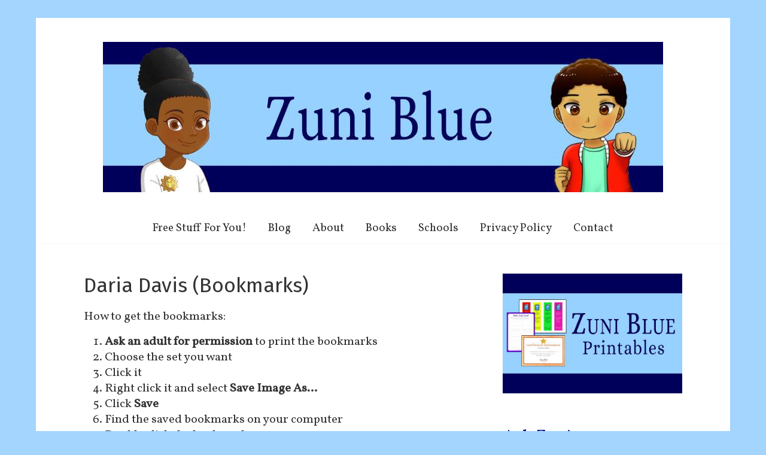

--- FILE ---
content_type: text/javascript; charset=UTF-8
request_url: https://arborescens.eomail5.com/form/792d755e-5fe4-11ef-bc68-210e68a7fa4a.js
body_size: 37850
content:
(function () {
        var Datepicker=function(){"use strict";function e(e){return e[e.length-1]}function t(e,...t){return t.forEach(t=>{e.includes(t)||e.push(t)}),e}function i(e,t){return e?e.split(t):[]}function n(e,t,i){return(void 0===t||e>=t)&&(void 0===i||e<=i)}function s(e,t,i){return e<t?t:e>i?i:e}function a(e,t,i={},n=0,s=""){s+=`<${Object.keys(i).reduce((e,t)=>{let s=i[t];return"function"==typeof s&&(s=s(n)),`${e} ${t}="${s}"`},e)}></${e}>`;const r=n+1;return r<t?a(e,t,i,r,s):s}function r(e){return e.replace(/>\s+/g,">").replace(/\s+</,"<")}function o(e){return new Date(e).setHours(0,0,0,0)}function d(){return(new Date).setHours(0,0,0,0)}function c(...e){switch(e.length){case 0:return d();case 1:return o(e[0])}const t=new Date(0);return t.setFullYear(...e),t.setHours(0,0,0,0)}function l(e,t){const i=new Date(e);return i.setDate(i.getDate()+t)}function h(e,t){const i=new Date(e),n=i.getMonth()+t;let s=n%12;s<0&&(s+=12);const a=i.setMonth(n);return i.getMonth()!==s?i.setDate(0):a}function u(e,t){const i=new Date(e),n=i.getMonth(),s=i.setFullYear(i.getFullYear()+t);return 1===n&&2===i.getMonth()?i.setDate(0):s}function f(e,t){return(e-t+7)%7}function p(e,t,i=0){const n=new Date(e).getDay();return l(e,f(t,i)-f(n,i))}function m(e,t){return Math.round((e-t)/6048e5)+1}function w(e){const t=p(e,4,1);return m(t,p(new Date(t).setMonth(0,4),4,1))}function g(e,t){const i=p(new Date(e).setMonth(0,1),t,t),n=p(e,t,t),s=m(n,i);return s<53?s:n===p(new Date(e).setDate(32),t,t)?1:s}function y(e){return g(e,0)}function D(e){return g(e,6)}function k(e,t){const i=new Date(e).getFullYear();return Math.floor(i/t)*t}function b(e,t,i){if(1!==t&&2!==t)return e;const n=new Date(e);return 1===t?i?n.setMonth(n.getMonth()+1,0):n.setDate(1):i?n.setFullYear(n.getFullYear()+1,0,0):n.setMonth(0,1),n.setHours(0,0,0,0)}const v=/dd?|DD?|mm?|MM?|yy?(?:yy)?/,x=/[\s!-/:-@[-`{-~年月日]+/;let M={};const N={y:(e,t)=>new Date(e).setFullYear(parseInt(t,10)),m(e,t,i){const n=new Date(e);let s=parseInt(t,10)-1;if(isNaN(s)){if(!t)return NaN;const e=t.toLowerCase(),n=t=>t.toLowerCase().startsWith(e);if(s=i.monthsShort.findIndex(n),s<0&&(s=i.months.findIndex(n)),s<0)return NaN}return n.setMonth(s),n.getMonth()!==O(s)?n.setDate(0):n.getTime()},d:(e,t)=>new Date(e).setDate(parseInt(t,10))},S={d:e=>e.getDate(),dd:e=>C(e.getDate(),2),D:(e,t)=>t.daysShort[e.getDay()],DD:(e,t)=>t.days[e.getDay()],m:e=>e.getMonth()+1,mm:e=>C(e.getMonth()+1,2),M:(e,t)=>t.monthsShort[e.getMonth()],MM:(e,t)=>t.months[e.getMonth()],y:e=>e.getFullYear(),yy:e=>C(e.getFullYear(),2).slice(-2),yyyy:e=>C(e.getFullYear(),4)};function O(e){return e>-1?e%12:O(e+12)}function C(e,t){return e.toString().padStart(t,"0")}function F(t){if("string"!=typeof t)throw new Error("Invalid date format.");if(t in M)return M[t];const i=t.split(v),n=t.match(new RegExp(v,"g"));if(0===i.length||!n)throw new Error("Invalid date format.");const s=n.map(e=>S[e]),a=Object.keys(N).reduce((e,t)=>(n.find(e=>"D"!==e[0]&&e[0].toLowerCase()===t)&&e.push(t),e),[]);return M[t]={parser(e,t){const i=e.split(x).reduce((e,t,i)=>{if(t.length>0&&n[i]){const s=n[i][0];"M"===s?e.m=t:"D"!==s&&(e[s]=t)}return e},{});return a.reduce((e,n)=>{const s=N[n](e,i[n],t);return isNaN(s)?e:s},d())},formatter:(t,n)=>s.reduce((e,s,a)=>e+`${i[a]}${s(t,n)}`,"")+e(i)}}function V(e,t,i){if(e instanceof Date||"number"==typeof e){const t=o(e);return isNaN(t)?void 0:t}if(e){if("today"===e)return d();if(t&&t.toValue){const n=t.toValue(e,t,i);return isNaN(n)?void 0:o(n)}return F(t).parser(e,i)}}function B(e,t,i){if(isNaN(e)||!e&&0!==e)return"";const n="number"==typeof e?new Date(e):e;return t.toDisplay?t.toDisplay(n,t,i):F(t).formatter(n,i)}const E=document.createRange();function L(e){return E.createContextualFragment(e)}function A(e){return e.parentElement||(e.parentNode instanceof ShadowRoot?e.parentNode.host:void 0)}function Y(e){return e.getRootNode().activeElement===e}function W(e){"none"!==e.style.display&&(e.style.display&&(e.dataset.styleDisplay=e.style.display),e.style.display="none")}function K(e){"none"===e.style.display&&(e.dataset.styleDisplay?(e.style.display=e.dataset.styleDisplay,delete e.dataset.styleDisplay):e.style.display="")}function _(e){e.firstChild&&(e.removeChild(e.firstChild),_(e))}const T=new WeakMap,{addEventListener:H,removeEventListener:j}=EventTarget.prototype;function R(e,t){let i=T.get(e);i||(i=[],T.set(e,i)),t.forEach(e=>{H.call(...e),i.push(e)})}if(!Event.prototype.composedPath){const e=(t,i=[])=>{let n;return i.push(t),t.parentNode?n=t.parentNode:t.host?n=t.host:t.defaultView&&(n=t.defaultView),n?e(n,i):i};Event.prototype.composedPath=function(){return e(this.target)}}function $(e,t,i){const[n,...s]=e;return t(n)?n:n!==i&&"HTML"!==n.tagName&&0!==s.length?$(s,t,i):void 0}function I(e,t){const i="function"==typeof t?t:e=>e instanceof Element&&e.matches(t);return $(e.composedPath(),i,e.currentTarget)}const P={en:{days:["Sunday","Monday","Tuesday","Wednesday","Thursday","Friday","Saturday"],daysShort:["Sun","Mon","Tue","Wed","Thu","Fri","Sat"],daysMin:["Su","Mo","Tu","We","Th","Fr","Sa"],months:["January","February","March","April","May","June","July","August","September","October","November","December"],monthsShort:["Jan","Feb","Mar","Apr","May","Jun","Jul","Aug","Sep","Oct","Nov","Dec"],today:"Today",clear:"Clear",titleFormat:"MM y"}},J={autohide:!1,beforeShowDay:null,beforeShowDecade:null,beforeShowMonth:null,beforeShowYear:null,clearButton:!1,dateDelimiter:",",datesDisabled:[],daysOfWeekDisabled:[],daysOfWeekHighlighted:[],defaultViewDate:void 0,disableTouchKeyboard:!1,enableOnReadonly:!0,format:"mm/dd/yyyy",language:"en",maxDate:null,maxNumberOfDates:1,maxView:3,minDate:null,nextArrow:"»",orientation:"auto",pickLevel:0,prevArrow:"«",showDaysOfWeek:!0,showOnClick:!0,showOnFocus:!0,startView:0,title:"",todayButton:!1,todayButtonMode:0,todayHighlight:!1,updateOnBlur:!0,weekNumbers:0,weekStart:0},{language:U,format:q,weekStart:z}=J;function X(e,i){return e.length<6&&i>=0&&i<7?t(e,i):e}function G(e,t){switch(4===e?6===t?3:!t+1:e){case 1:return w;case 2:return y;case 3:return D}}function Q(e,t,i){return t.weekStart=e,t.weekEnd=(e+6)%7,4===i&&(t.getWeekNumber=G(4,e)),e}function Z(e,t,i,n){const s=V(e,t,i);return void 0!==s?s:n}function ee(e,t,i=3){const n=parseInt(e,10);return n>=0&&n<=i?n:t}function te(e,t,i,n=void 0){t in e&&(i in e||(e[i]=n?n(e[t]):e[t]),delete e[t])}function ie(e,i){const n=Object.assign({},e),s={},a=i.constructor.locales,r=!!i.rangeSideIndex;let{datesDisabled:o,format:d,language:l,locale:h,maxDate:u,maxView:f,minDate:p,pickLevel:m,startView:w,weekNumbers:g,weekStart:y}=i.config||{};if(te(n,"calendarWeeks","weekNumbers",e=>e?1:0),te(n,"clearBtn","clearButton"),te(n,"todayBtn","todayButton"),te(n,"todayBtnMode","todayButtonMode"),n.language){let e;if(n.language!==l&&(a[n.language]?e=n.language:(e=n.language.split("-")[0],a[e]||(e=!1))),delete n.language,e){l=s.language=e;const t=h||a[U];h=Object.assign({format:q,weekStart:z},a[U]),l!==U&&Object.assign(h,a[l]),s.locale=h,d===t.format&&(d=s.format=h.format),y===t.weekStart&&(y=Q(h.weekStart,s,g))}}if(n.format){const e="function"==typeof n.format.toDisplay,t="function"==typeof n.format.toValue,i=v.test(n.format);(e&&t||i)&&(d=s.format=n.format),delete n.format}let D=m;"pickLevel"in n&&(D=ee(n.pickLevel,m,2),delete n.pickLevel),D!==m&&(D>m&&("minDate"in n||(n.minDate=p),"maxDate"in n||(n.maxDate=u)),o&&!n.datesDisabled&&(n.datesDisabled=[]),m=s.pickLevel=D);let k=p,x=u;if("minDate"in n){const e=c(0,0,1);k=null===n.minDate?e:Z(n.minDate,d,h,k),k!==e&&(k=b(k,m,!1)),delete n.minDate}if("maxDate"in n&&(x=null===n.maxDate?void 0:Z(n.maxDate,d,h,x),void 0!==x&&(x=b(x,m,!0)),delete n.maxDate),x<k?(p=s.minDate=x,u=s.maxDate=k):(p!==k&&(p=s.minDate=k),u!==x&&(u=s.maxDate=x)),n.datesDisabled){const e=n.datesDisabled;if("function"==typeof e)s.datesDisabled=null,s.checkDisabled=(t,i)=>e(new Date(t),i,r);else{const i=s.datesDisabled=e.reduce((e,i)=>{const n=V(i,d,h);return void 0!==n?t(e,b(n,m,r)):e},[]);s.checkDisabled=e=>i.includes(e)}delete n.datesDisabled}if("defaultViewDate"in n){const e=V(n.defaultViewDate,d,h);void 0!==e&&(s.defaultViewDate=e),delete n.defaultViewDate}if("weekStart"in n){const e=Number(n.weekStart)%7;isNaN(e)||(y=Q(e,s,g)),delete n.weekStart}if(n.daysOfWeekDisabled&&(s.daysOfWeekDisabled=n.daysOfWeekDisabled.reduce(X,[]),delete n.daysOfWeekDisabled),n.daysOfWeekHighlighted&&(s.daysOfWeekHighlighted=n.daysOfWeekHighlighted.reduce(X,[]),delete n.daysOfWeekHighlighted),"weekNumbers"in n){let e=n.weekNumbers;if(e){const t="function"==typeof e?(t,i)=>e(new Date(t),i):G(e=parseInt(e,10),y);t&&(g=s.weekNumbers=e,s.getWeekNumber=t)}else g=s.weekNumbers=0,s.getWeekNumber=null;delete n.weekNumbers}if("maxNumberOfDates"in n){const e=parseInt(n.maxNumberOfDates,10);e>=0&&(s.maxNumberOfDates=e,s.multidate=1!==e),delete n.maxNumberOfDates}n.dateDelimiter&&(s.dateDelimiter=String(n.dateDelimiter),delete n.dateDelimiter);let M=f;"maxView"in n&&(M=ee(n.maxView,f),delete n.maxView),M=m>M?m:M,M!==f&&(f=s.maxView=M);let N=w;if("startView"in n&&(N=ee(n.startView,N),delete n.startView),N<m?N=m:N>f&&(N=f),N!==w&&(s.startView=N),n.prevArrow){const e=L(n.prevArrow);e.childNodes.length>0&&(s.prevArrow=e.childNodes),delete n.prevArrow}if(n.nextArrow){const e=L(n.nextArrow);e.childNodes.length>0&&(s.nextArrow=e.childNodes),delete n.nextArrow}if("disableTouchKeyboard"in n&&(s.disableTouchKeyboard="ontouchstart"in document&&!!n.disableTouchKeyboard,delete n.disableTouchKeyboard),n.orientation){const e=n.orientation.toLowerCase().split(/\s+/g);s.orientation={x:e.find(e=>"left"===e||"right"===e)||"auto",y:e.find(e=>"top"===e||"bottom"===e)||"auto"},delete n.orientation}if("todayButtonMode"in n){switch(n.todayButtonMode){case 0:case 1:s.todayButtonMode=n.todayButtonMode}delete n.todayButtonMode}return Object.entries(n).forEach(([e,t])=>{void 0!==t&&e in J&&(s[e]=t)}),s}const ne={show:{key:"ArrowDown"},hide:null,toggle:{key:"Escape"},prevButton:{key:"ArrowLeft",ctrlOrMetaKey:!0},nextButton:{key:"ArrowRight",ctrlOrMetaKey:!0},viewSwitch:{key:"ArrowUp",ctrlOrMetaKey:!0},clearButton:{key:"Backspace",ctrlOrMetaKey:!0},todayButton:{key:".",ctrlOrMetaKey:!0},exitEditMode:{key:"ArrowDown",ctrlOrMetaKey:!0}},se=e=>e.map(e=>`<button type="button" class="%buttonClass% ${e}" tabindex="-1"></button>`).join(""),ae=r(`<div class="datepicker">\n  <div class="datepicker-picker">\n    <div class="datepicker-header">\n      <div class="datepicker-title"></div>\n      <div class="datepicker-controls">\n        ${se(["prev-button prev-btn","view-switch","next-button next-btn"])}\n      </div>\n    </div>\n    <div class="datepicker-main"></div>\n    <div class="datepicker-footer">\n      <div class="datepicker-controls">\n        ${se(["today-button today-btn","clear-button clear-btn"])}\n      </div>\n    </div>\n  </div>\n</div>`),re=r(`<div class="days">\n  <div class="days-of-week">${a("span",7,{class:"dow"})}</div>\n  <div class="datepicker-grid">${a("span",42)}</div>\n</div>`),oe=r(`<div class="week-numbers calendar-weeks">\n  <div class="days-of-week"><span class="dow"></span></div>\n  <div class="weeks">${a("span",6,{class:"week"})}</div>\n</div>`);class de{constructor(e,t){Object.assign(this,t,{picker:e,element:L('<div class="datepicker-view"></div>').firstChild,selected:[],isRangeEnd:!!e.datepicker.rangeSideIndex}),this.init(this.picker.datepicker.config)}init(e){"pickLevel"in e&&(this.isMinView=this.id===e.pickLevel),this.setOptions(e),this.updateFocus(),this.updateSelection()}prepareForRender(e,t,i){this.disabled=[];const n=this.picker;n.setViewSwitchLabel(e),n.setPrevButtonDisabled(t),n.setNextButtonDisabled(i)}setDisabled(e,i){i.add("disabled"),t(this.disabled,e)}performBeforeHook(e,t){let i=this.beforeShow(new Date(t));switch(typeof i){case"boolean":i={enabled:i};break;case"string":i={classes:i}}if(i){const n=e.classList;if(!1===i.enabled&&this.setDisabled(t,n),i.classes){const e=i.classes.split(/\s+/);n.add(...e),e.includes("disabled")&&this.setDisabled(t,n)}i.content&&function(e,t){_(e),t instanceof DocumentFragment?e.appendChild(t):"string"==typeof t?e.appendChild(L(t)):"function"==typeof t.forEach&&t.forEach(t=>{e.appendChild(t)})}(e,i.content)}}renderCell(e,t,i,n,{selected:s,range:a},r,o=[]){e.textContent=t,this.isMinView&&(e.dataset.date=n);const d=e.classList;if(e.className=`datepicker-cell ${this.cellClass}`,i<this.first?d.add("prev"):i>this.last&&d.add("next"),d.add(...o),(r||this.checkDisabled(n,this.id))&&this.setDisabled(n,d),a){const[e,t]=a;i>e&&i<t&&d.add("range"),i===e&&d.add("range-start"),i===t&&d.add("range-end")}s.includes(i)&&d.add("selected"),i===this.focused&&d.add("focused"),this.beforeShow&&this.performBeforeHook(e,n)}refreshCell(e,t,i,[n,s]){const a=e.classList;a.remove("range","range-start","range-end","selected","focused"),t>n&&t<s&&a.add("range"),t===n&&a.add("range-start"),t===s&&a.add("range-end"),i.includes(t)&&a.add("selected"),t===this.focused&&a.add("focused")}changeFocusedCell(e){this.grid.querySelectorAll(".focused").forEach(e=>{e.classList.remove("focused")}),this.grid.children[e].classList.add("focused")}}class ce extends de{constructor(e){super(e,{id:0,name:"days",cellClass:"day"})}init(e,t=!0){if(t){const e=L(re).firstChild;this.dow=e.firstChild,this.grid=e.lastChild,this.element.appendChild(e)}super.init(e)}setOptions(e){let t;if("minDate"in e&&(this.minDate=e.minDate),"maxDate"in e&&(this.maxDate=e.maxDate),e.checkDisabled&&(this.checkDisabled=e.checkDisabled),e.daysOfWeekDisabled&&(this.daysOfWeekDisabled=e.daysOfWeekDisabled,t=!0),e.daysOfWeekHighlighted&&(this.daysOfWeekHighlighted=e.daysOfWeekHighlighted),"todayHighlight"in e&&(this.todayHighlight=e.todayHighlight),"weekStart"in e&&(this.weekStart=e.weekStart,this.weekEnd=e.weekEnd,t=!0),e.locale){const i=this.locale=e.locale;this.dayNames=i.daysMin,this.switchLabelFormat=i.titleFormat,t=!0}if("beforeShowDay"in e&&(this.beforeShow="function"==typeof e.beforeShowDay?e.beforeShowDay:void 0),"weekNumbers"in e)if(e.weekNumbers&&!this.weekNumbers){const e=L(oe).firstChild;this.weekNumbers={element:e,dow:e.firstChild,weeks:e.lastChild},this.element.insertBefore(e,this.element.firstChild)}else this.weekNumbers&&!e.weekNumbers&&(this.element.removeChild(this.weekNumbers.element),this.weekNumbers=null);"getWeekNumber"in e&&(this.getWeekNumber=e.getWeekNumber),"showDaysOfWeek"in e&&(e.showDaysOfWeek?(K(this.dow),this.weekNumbers&&K(this.weekNumbers.dow)):(W(this.dow),this.weekNumbers&&W(this.weekNumbers.dow))),t&&Array.from(this.dow.children).forEach((e,t)=>{const i=(this.weekStart+t)%7;e.textContent=this.dayNames[i],e.className=this.daysOfWeekDisabled.includes(i)?"dow disabled":"dow"})}updateFocus(){const e=new Date(this.picker.viewDate),t=e.getFullYear(),i=e.getMonth(),n=c(t,i,1),s=p(n,this.weekStart,this.weekStart);this.first=n,this.last=c(t,i+1,0),this.start=s,this.focused=this.picker.viewDate}updateSelection(){const{dates:e,rangepicker:t}=this.picker.datepicker;this.selected=e,t&&(this.range=t.dates)}render(){if(this.today=this.todayHighlight?d():void 0,this.prepareForRender(B(this.focused,this.switchLabelFormat,this.locale),this.first<=this.minDate,this.last>=this.maxDate),this.weekNumbers){const e=this.weekStart,t=p(this.first,e,e);Array.from(this.weekNumbers.weeks.children).forEach((i,n)=>{const s=l(t,7*n);i.textContent=this.getWeekNumber(s,e),n>3&&i.classList[s>this.last?"add":"remove"]("next")})}Array.from(this.grid.children).forEach((e,t)=>{const i=l(this.start,t),n=new Date(i),s=n.getDay(),a=[];this.today===i&&a.push("today"),this.daysOfWeekHighlighted.includes(s)&&a.push("highlighted"),this.renderCell(e,n.getDate(),i,i,this,i<this.minDate||i>this.maxDate||this.daysOfWeekDisabled.includes(s),a)})}refresh(){const e=this.range||[];Array.from(this.grid.children).forEach(t=>{this.refreshCell(t,Number(t.dataset.date),this.selected,e)})}refreshFocus(){this.changeFocusedCell(Math.round((this.focused-this.start)/864e5))}}function le(e,t){if(!e||!e[0]||!e[1])return;const[[i,n],[s,a]]=e;return i>t||s<t?void 0:[i===t?n:-1,s===t?a:12]}class he extends de{constructor(e){super(e,{id:1,name:"months",cellClass:"month"})}init(e,t=!0){t&&(this.grid=this.element,this.element.classList.add("months","datepicker-grid"),this.grid.appendChild(L(a("span",12,{"data-month":e=>e}))),this.first=0,this.last=11),super.init(e)}setOptions(e){if(e.locale&&(this.monthNames=e.locale.monthsShort),"minDate"in e)if(void 0===e.minDate)this.minYear=this.minMonth=this.minDate=void 0;else{const t=new Date(e.minDate);this.minYear=t.getFullYear(),this.minMonth=t.getMonth(),this.minDate=t.setDate(1)}if("maxDate"in e)if(void 0===e.maxDate)this.maxYear=this.maxMonth=this.maxDate=void 0;else{const t=new Date(e.maxDate);this.maxYear=t.getFullYear(),this.maxMonth=t.getMonth(),this.maxDate=c(this.maxYear,this.maxMonth+1,0)}e.checkDisabled&&(this.checkDisabled=this.isMinView||null===e.datesDisabled?e.checkDisabled:()=>!1),"beforeShowMonth"in e&&(this.beforeShow="function"==typeof e.beforeShowMonth?e.beforeShowMonth:void 0)}updateFocus(){const e=new Date(this.picker.viewDate);this.year=e.getFullYear(),this.focused=e.getMonth()}updateSelection(){const{dates:e,rangepicker:i}=this.picker.datepicker;this.selected=e.reduce((e,i)=>{const n=new Date(i),s=n.getFullYear(),a=n.getMonth();return void 0===e[s]?e[s]=[a]:t(e[s],a),e},{}),i&&i.dates&&(this.range=i.dates.map(e=>{const t=new Date(e);return isNaN(t)?void 0:[t.getFullYear(),t.getMonth()]}))}render(){this.prepareForRender(this.year,this.year<=this.minYear,this.year>=this.maxYear);const e=this.selected[this.year]||[],t=this.year<this.minYear||this.year>this.maxYear,i=this.year===this.minYear,n=this.year===this.maxYear,s=le(this.range,this.year);Array.from(this.grid.children).forEach((a,r)=>{const o=b(new Date(this.year,r,1),1,this.isRangeEnd);this.renderCell(a,this.monthNames[r],r,o,{selected:e,range:s},t||i&&r<this.minMonth||n&&r>this.maxMonth)})}refresh(){const e=this.selected[this.year]||[],t=le(this.range,this.year)||[];Array.from(this.grid.children).forEach((i,n)=>{this.refreshCell(i,n,e,t)})}refreshFocus(){this.changeFocusedCell(this.focused)}}class ue extends de{constructor(e,t){super(e,t)}init(e,t=!0){var i;t&&(this.navStep=10*this.step,this.beforeShowOption=`beforeShow${i=this.cellClass,[...i].reduce((e,t,i)=>e+(i?t:t.toUpperCase()),"")}`,this.grid=this.element,this.element.classList.add(this.name,"datepicker-grid"),this.grid.appendChild(L(a("span",12)))),super.init(e)}setOptions(e){if("minDate"in e&&(void 0===e.minDate?this.minYear=this.minDate=void 0:(this.minYear=k(e.minDate,this.step),this.minDate=c(this.minYear,0,1))),"maxDate"in e&&(void 0===e.maxDate?this.maxYear=this.maxDate=void 0:(this.maxYear=k(e.maxDate,this.step),this.maxDate=c(this.maxYear,11,31))),e.checkDisabled&&(this.checkDisabled=this.isMinView||null===e.datesDisabled?e.checkDisabled:()=>!1),this.beforeShowOption in e){const t=e[this.beforeShowOption];this.beforeShow="function"==typeof t?t:void 0}}updateFocus(){const e=new Date(this.picker.viewDate),t=k(e,this.navStep),i=t+9*this.step;this.first=t,this.last=i,this.start=t-this.step,this.focused=k(e,this.step)}updateSelection(){const{dates:e,rangepicker:i}=this.picker.datepicker;this.selected=e.reduce((e,i)=>t(e,k(i,this.step)),[]),i&&i.dates&&(this.range=i.dates.map(e=>{if(void 0!==e)return k(e,this.step)}))}render(){this.prepareForRender(`${this.first}-${this.last}`,this.first<=this.minYear,this.last>=this.maxYear),Array.from(this.grid.children).forEach((e,t)=>{const i=this.start+t*this.step,n=b(new Date(i,0,1),2,this.isRangeEnd);e.dataset.year=i,this.renderCell(e,i,i,n,this,i<this.minYear||i>this.maxYear)})}refresh(){const e=this.range||[];Array.from(this.grid.children).forEach(t=>{this.refreshCell(t,Number(t.textContent),this.selected,e)})}refreshFocus(){this.changeFocusedCell(Math.round((this.focused-this.start)/this.step))}}function fe(e,t){const i={bubbles:!0,cancelable:!0,detail:{date:e.getDate(),viewDate:new Date(e.picker.viewDate),viewId:e.picker.currentView.id,datepicker:e}};e.element.dispatchEvent(new CustomEvent(t,i))}function pe(e,t){const{config:i,picker:n}=e,{currentView:a,viewDate:r}=n;let o;switch(a.id){case 0:o=h(r,t);break;case 1:o=u(r,t);break;default:o=u(r,t*a.navStep)}o=s(o,i.minDate,i.maxDate),n.changeFocus(o).render()}function me(e){const t=e.picker.currentView.id;t!==e.config.maxView&&e.picker.changeView(t+1).render()}function we(e){e.setDate({clear:!0})}function ge(e){const t=d();1===e.config.todayButtonMode?e.setDate(t,{forceRefresh:!0,viewDate:t}):e.setFocusedDate(t,!0)}function ye(e){const t=()=>{e.config.updateOnBlur?e.update({revert:!0}):e.refresh("input"),e.hide()},i=e.element;Y(i)?i.addEventListener("blur",t,{once:!0}):t()}function De(e){me(e)}function ke(e){pe(e,-1)}function be(e){pe(e,1)}function ve(e,t){const i=I(t,".datepicker-cell");if(!i||i.classList.contains("disabled"))return;const{id:n,isMinView:s}=e.picker.currentView,a=i.dataset;s?e.setDate(Number(a.date)):function(e,t){const i=e.picker,n=new Date(i.viewDate),s=i.currentView.id,a=1===s?h(n,t-n.getMonth()):u(n,t-n.getFullYear());i.changeFocus(a).changeView(s-1).render()}(e,Number(1===n?a.month:a.year))}function xe(e){e.preventDefault()}const Me=["left","top","right","bottom"].reduce((e,t)=>(e[t]=`datepicker-orient-${t}`,e),{}),Ne=e=>e?`${e}px`:e;function Se(e,t){if("title"in t&&(t.title?(e.controls.title.textContent=t.title,K(e.controls.title)):(e.controls.title.textContent="",W(e.controls.title))),t.prevArrow){const i=e.controls.prevButton;_(i),t.prevArrow.forEach(e=>{i.appendChild(e.cloneNode(!0))})}if(t.nextArrow){const i=e.controls.nextButton;_(i),t.nextArrow.forEach(e=>{i.appendChild(e.cloneNode(!0))})}if(t.locale&&(e.controls.todayButton.textContent=t.locale.today,e.controls.clearButton.textContent=t.locale.clear),"todayButton"in t&&(t.todayButton?K(e.controls.todayButton):W(e.controls.todayButton)),"minDate"in t||"maxDate"in t){const{minDate:t,maxDate:i}=e.datepicker.config;e.controls.todayButton.disabled=!n(d(),t,i)}"clearButton"in t&&(t.clearButton?K(e.controls.clearButton):W(e.controls.clearButton))}function Oe(t){const{dates:i,config:n,rangeSideIndex:a}=t;return s(i.length>0?e(i):b(n.defaultViewDate,n.pickLevel,a),n.minDate,n.maxDate)}function Ce(e,t){"_oldViewDate"in e||t===e.viewDate||(e._oldViewDate=e.viewDate),e.viewDate=t;const{id:i,year:n,first:s,last:a}=e.currentView,r=new Date(t).getFullYear();switch(i){case 0:return t<s||t>a;case 1:return r!==n;default:return r<s||r>a}}function Fe(e){return window.getComputedStyle(e).direction}function Ve(e){const t=A(e);if(t!==document.body&&t)return"visible"!==window.getComputedStyle(t).overflow?t:Ve(t)}class Be{constructor(e){const{config:t,inputField:i}=this.datepicker=e,n=ae.replace(/%buttonClass%/g,t.buttonClass),s=this.element=L(n).firstChild,[a,r,o]=s.firstChild.children,d=a.firstElementChild,[c,l,h]=a.lastElementChild.children,[u,f]=o.firstChild.children,p={title:d,prevButton:c,viewSwitch:l,nextButton:h,todayButton:u,clearButton:f};this.main=r,this.controls=p;const m=i?"dropdown":"inline";s.classList.add(`datepicker-${m}`),Se(this,t),this.viewDate=Oe(e),R(e,[[s,"mousedown",xe],[r,"click",ve.bind(null,e)],[p.viewSwitch,"click",De.bind(null,e)],[p.prevButton,"click",ke.bind(null,e)],[p.nextButton,"click",be.bind(null,e)],[p.todayButton,"click",ge.bind(null,e)],[p.clearButton,"click",we.bind(null,e)]]),this.views=[new ce(this),new he(this),new ue(this,{id:2,name:"years",cellClass:"year",step:1}),new ue(this,{id:3,name:"decades",cellClass:"decade",step:10})],this.currentView=this.views[t.startView],this.currentView.render(),this.main.appendChild(this.currentView.element),t.container?t.container.appendChild(this.element):i.after(this.element)}setOptions(e){Se(this,e),this.views.forEach(t=>{t.init(e,!1)}),this.currentView.render()}detach(){this.element.remove()}show(){if(this.active)return;const{datepicker:e,element:t}=this,i=e.inputField;if(i){const n=Fe(i);n!==Fe(A(t))?t.dir=n:t.dir&&t.removeAttribute("dir"),this.place(),t.classList.add("active"),e.config.disableTouchKeyboard&&i.blur()}else t.classList.add("active");this.active=!0,fe(e,"show")}hide(){this.active&&(this.datepicker.exitEditMode(),this.element.classList.remove("active"),this.active=!1,fe(this.datepicker,"hide"))}place(){const{classList:e,style:t}=this.element;t.display="block";const{width:i,height:n}=this.element.getBoundingClientRect(),s=this.element.offsetParent;t.display="";const{config:a,inputField:r}=this.datepicker,{left:o,top:d,right:c,bottom:l,width:h,height:u}=r.getBoundingClientRect();let{x:f,y:p}=a.orientation,m=o,w=d;if(s!==document.body&&s){const e=s.getBoundingClientRect();m-=e.left-s.scrollLeft,w-=e.top-s.scrollTop}else m+=window.scrollX,w+=window.scrollY;const g=Ve(r);let y=0,D=0,{clientWidth:k,clientHeight:b}=document.documentElement;if(g){const e=g.getBoundingClientRect();e.top>0&&(D=e.top),e.left>0&&(y=e.left),e.right<k&&(k=e.right),e.bottom<b&&(b=e.bottom)}let v=0;"auto"===f&&(o<y?(f="left",v=y-o):o+i>k?(f="right",k<c&&(v=k-c)):f="rtl"===Fe(r)?c-i<y?"left":"right":"left"),"right"===f&&(m+=h-i),m+=v,"auto"===p&&(p=d-n>D&&l+n>b?"top":"bottom"),"top"===p?w-=n:w+=u,e.remove(...Object.values(Me)),e.add(Me[f],Me[p]),t.left=Ne(m),t.top=Ne(w)}setViewSwitchLabel(e){this.controls.viewSwitch.textContent=e}setPrevButtonDisabled(e){this.controls.prevButton.disabled=e}setNextButtonDisabled(e){this.controls.nextButton.disabled=e}changeView(e){const t=this.currentView;return e!==t.id&&(this._oldView||(this._oldView=t),this.currentView=this.views[e],this._renderMethod="render"),this}changeFocus(e){return this._renderMethod=Ce(this,e)?"render":"refreshFocus",this.views.forEach(e=>{e.updateFocus()}),this}update(e=void 0){const t=void 0===e?Oe(this.datepicker):e;return this._renderMethod=Ce(this,t)?"render":"refresh",this.views.forEach(e=>{e.updateFocus(),e.updateSelection()}),this}render(e=!0){const{currentView:t,datepicker:i,_oldView:n}=this,s=new Date(this._oldViewDate),a=e&&this._renderMethod||"render";if(delete this._oldView,delete this._oldViewDate,delete this._renderMethod,t[a](),n&&(this.main.replaceChild(t.element,n.element),fe(i,"changeView")),!isNaN(s)){const e=new Date(this.viewDate);e.getFullYear()!==s.getFullYear()&&fe(i,"changeYear"),e.getMonth()!==s.getMonth()&&fe(i,"changeMonth")}}}function Ee(e,t,i,s,a,r){if(n(e,a,r))return s(e)?Ee(t(e,i),t,i,s,a,r):e}function Le(e,t,i){const n=e.picker,s=n.currentView,a=s.step||1;let r,o=n.viewDate;switch(s.id){case 0:o=l(o,i?7*t:t),r=l;break;case 1:o=h(o,i?4*t:t),r=h;break;default:o=u(o,t*(i?4:1)*a),r=u}o=Ee(o,r,t<0?-a:a,e=>s.disabled.includes(e),s.minDate,s.maxDate),void 0!==o&&n.changeFocus(o).render()}function Ae(e,t){const{config:i,picker:n,editMode:s}=e,a=n.active,{key:r,altKey:o,shiftKey:d}=t,c=t.ctrlKey||t.metaKey,l=()=>{t.preventDefault(),t.stopPropagation()};if("Tab"===r)return void ye(e);if("Enter"===r){if(a)if(s)e.exitEditMode({update:!0,autohide:i.autohide});else{const t=n.currentView;t.isMinView?e.setDate(n.viewDate):(n.changeView(t.id-1).render(),l())}else e.update();return}const h=i.shortcutKeys,u={key:r,ctrlOrMetaKey:c,altKey:o,shiftKey:d},f=Object.keys(h).find(e=>{const t=h[e];return!Object.keys(t).find(e=>t[e]!==u[e])});if(f){let t;if("toggle"===f?t=f:s?"exitEditMode"===f&&(t=f):a?"hide"===f?t=f:"prevButton"===f?t=[pe,[e,-1]]:"nextButton"===f?t=[pe,[e,1]]:"viewSwitch"===f?t=[me,[e]]:i.clearButton&&"clearButton"===f?t=[we,[e]]:i.todayButton&&"todayButton"===f&&(t=[ge,[e]]):"show"===f&&(t=f),t)return Array.isArray(t)?t[0].apply(null,t[1]):e[t](),void l()}if(!a||s)return;const p=(i,n)=>{d||c||o?e.enterEditMode():(Le(e,i,n),t.preventDefault())};"ArrowLeft"===r?p(-1,!1):"ArrowRight"===r?p(1,!1):"ArrowUp"===r?p(-1,!0):"ArrowDown"===r?p(1,!0):("Backspace"===r||"Delete"===r||r&&1===r.length&&!c)&&e.enterEditMode()}function Ye(e){e.config.showOnFocus&&!e._showing&&e.show()}function We(e,t){const i=t.target;(e.picker.active||e.config.showOnClick)&&(i._active=Y(i),i._clicking=setTimeout(()=>{delete i._active,delete i._clicking},2e3))}function Ke(e,t){const i=t.target;i._clicking&&(clearTimeout(i._clicking),delete i._clicking,i._active&&e.enterEditMode(),delete i._active,e.config.showOnClick&&e.show())}function _e(e,t){t.clipboardData.types.includes("text/plain")&&e.enterEditMode()}function Te(e,t){const{element:i,picker:n}=e;if(!n.active&&!Y(i))return;const s=n.element;I(t,e=>e===i||e===s)||ye(e)}function He(e,t){return e.map(e=>B(e,t.format,t.locale)).join(t.dateDelimiter)}function je(e,t,i=!1){if(0===t.length)return i?[]:void 0;const{config:s,dates:a,rangeSideIndex:r}=e,{pickLevel:o,maxNumberOfDates:d}=s;let c=t.reduce((e,t)=>{let i=V(t,s.format,s.locale);return void 0===i||(i=b(i,o,r),!n(i,s.minDate,s.maxDate)||e.includes(i)||s.checkDisabled(i,o)||!(o>0)&&s.daysOfWeekDisabled.includes(new Date(i).getDay())||e.push(i)),e},[]);return 0!==c.length?(s.multidate&&!i&&(c=c.reduce((e,t)=>(a.includes(t)||e.push(t),e),a.filter(e=>!c.includes(e)))),d&&c.length>d?c.slice(-1*d):c):void 0}function Re(e,t=3,i=!0,n=void 0){const{config:s,picker:a,inputField:r}=e;if(2&t){const e=a.active?s.pickLevel:s.startView;a.update(n).changeView(e).render(i)}1&t&&r&&(r.value=He(e.dates,s))}function $e(e,t,i){const n=e.config;let{clear:s,render:a,autohide:r,revert:o,forceRefresh:d,viewDate:c}=i;void 0===a&&(a=!0),a?void 0===r&&(r=n.autohide):r=d=!1,c=V(c,n.format,n.locale);const l=je(e,t,s);(l||o)&&(l&&l.toString()!==e.dates.toString()?(e.dates=l,Re(e,a?3:1,!0,c),fe(e,"changeDate")):Re(e,d?3:1,!0,c),r&&e.hide())}function Ie(e,t){return t?i=>B(i,t,e.config.locale):e=>new Date(e)}return class{constructor(e,t={},n=void 0){e.datepicker=this,this.element=e,this.dates=[];const s=this.config=Object.assign({buttonClass:t.buttonClass&&String(t.buttonClass)||"button",container:null,defaultViewDate:d(),maxDate:void 0,minDate:void 0},ie(J,this));let a;if("INPUT"===e.tagName?(a=this.inputField=e,a.classList.add("datepicker-input"),t.container&&(s.container=t.container instanceof HTMLElement?t.container:document.querySelector(t.container))):s.container=e,n){const e=n.inputs.indexOf(a),t=n.datepickers;if(e<0||e>1||!Array.isArray(t))throw Error("Invalid rangepicker object.");t[e]=this,this.rangepicker=n,this.rangeSideIndex=e}this._options=t,Object.assign(s,ie(t,this)),s.shortcutKeys=function(e){return Object.keys(ne).reduce((t,i)=>{const n=void 0===e[i]?ne[i]:e[i],s=n&&n.key;if(!s||"string"!=typeof s)return t;const a={key:s,ctrlOrMetaKey:!!(n.ctrlOrMetaKey||n.ctrlKey||n.metaKey)};return s.length>1&&(a.altKey=!!n.altKey,a.shiftKey=!!n.shiftKey),t[i]=a,t},{})}(t.shortcutKeys||{});const r=i(e.value||e.dataset.date,s.dateDelimiter);delete e.dataset.date;const o=je(this,r);o&&o.length>0&&(this.dates=o),a&&(a.value=He(this.dates,s));const c=this.picker=new Be(this),l=[e,"keydown",Ae.bind(null,this)];a?R(this,[l,[a,"focus",Ye.bind(null,this)],[a,"mousedown",We.bind(null,this)],[a,"click",Ke.bind(null,this)],[a,"paste",_e.bind(null,this)],[document,"mousedown",Te.bind(null,this)],[window,"resize",c.place.bind(c)]]):(R(this,[l]),this.show())}static formatDate(e,t,i){return B(e,t,i&&P[i]||P.en)}static parseDate(e,t,i){return V(e,t,i&&P[i]||P.en)}static get locales(){return P}get active(){return!(!this.picker||!this.picker.active)}get pickerElement(){return this.picker?this.picker.element:void 0}setOptions(e){const t=ie(e,this);Object.assign(this._options,e),Object.assign(this.config,t),this.picker.setOptions(t),Re(this,3)}show(){if(this.inputField){const{config:e,inputField:t}=this;if(t.disabled||t.readOnly&&!e.enableOnReadonly)return;Y(t)||e.disableTouchKeyboard||(this._showing=!0,t.focus(),delete this._showing)}this.picker.show()}hide(){this.inputField&&(this.picker.hide(),this.picker.update().changeView(this.config.startView).render())}toggle(){this.picker.active?this.inputField&&this.picker.hide():this.show()}destroy(){this.hide(),function(e){let t=T.get(e);t&&(t.forEach(e=>{j.call(...e)}),T.delete(e))}(this),this.picker.detach();const e=this.element;return e.classList.remove("datepicker-input"),delete e.datepicker,this}getDate(e=void 0){const t=Ie(this,e);return this.config.multidate?this.dates.map(t):this.dates.length>0?t(this.dates[0]):void 0}setDate(...t){const i=[...t],n={},s=e(t);!s||"object"!=typeof s||Array.isArray(s)||s instanceof Date||Object.assign(n,i.pop()),$e(this,Array.isArray(i[0])?i[0]:i,n)}update(e=void 0){if(!this.inputField)return;const t=Object.assign(e||{},{clear:!0,render:!0,viewDate:void 0});$e(this,i(this.inputField.value,this.config.dateDelimiter),t)}getFocusedDate(e=void 0){return Ie(this,e)(this.picker.viewDate)}setFocusedDate(e,t=!1){const{config:i,picker:n,active:s,rangeSideIndex:a}=this,r=i.pickLevel,o=V(e,i.format,i.locale);void 0!==o&&(n.changeFocus(b(o,r,a)),s&&t&&n.changeView(r),n.render())}refresh(e=void 0,t=!1){let i;e&&"string"!=typeof e&&(t=e,e=void 0),i="picker"===e?2:"input"===e?1:3,Re(this,i,!t)}enterEditMode(){const e=this.inputField;e&&!e.readOnly&&this.picker.active&&!this.editMode&&(this.editMode=!0,e.classList.add("in-edit"))}exitEditMode(e=void 0){if(!this.inputField||!this.editMode)return;const t=Object.assign({update:!1},e);delete this.editMode,this.inputField.classList.remove("in-edit"),t.update&&this.update(t)}}}();

    
        const decode = string => {
        // Going backwards: from bytestream, to percent-encoding, to original string.
        return decodeURIComponent(
            atob(string).split('').map(c => '%' + ('00' + c.charCodeAt(0).toString(16)).slice(-2)
        ).join(''));
    }

        const formContainer = document.createElement('div');
    formContainer.innerHTML = decode(`[base64]`);

    const formWrapper = formContainer.querySelector('[data-form="792d755e\u002D5fe4\u002D11ef\u002Dbc68\u002D210e68a7fa4a"]');

    
        const style = document.createElement('style');
    style.innerHTML = decode(`[base64]`);

        const parentScript = document.querySelector('script[data-form="792d755e\u002D5fe4\u002D11ef\u002Dbc68\u002D210e68a7fa4a"]');

    
    
                    parentScript.parentNode.insertBefore(
            formContainer.firstElementChild,
            parentScript.nextSibling
        );

        parentScript.parentNode.insertBefore(
            style,
            parentScript.nextSibling
        );

        parentScript.remove();
    
    let inputComponents = {};

        const formContainsComponentBasedInputs = formWrapper.querySelector('[data-column-index]') !== null;

    if (formContainsComponentBasedInputs) {
        if (window.initComponents) {
                        inputComponents = window.initComponents(formWrapper);
        } else if (document.getElementById('eo-ui-components')) {
                        const init = (attempt) => {
                if (attempt > 10) {
                    throw new Error('Failed to load UI components JS after 10 attempts.');
                }

                if (window.initComponents) {
                    inputComponents = window.initComponents(formWrapper);
                } else {
                    setTimeout(() => init(attempt + 1), 100 * attempt);
                }
            }

            init(1);
        } else {
                        const script = document.createElement('script');
            script.setAttribute('src', 'https\u003A\/\/arborescens.eomail5.com\/build\/js\/ui\u002Dcomponents.874c1227.js');
            script.setAttribute('id', 'eo-ui-components');

            document.head.appendChild(script);
            script.addEventListener('load', () => inputComponents = window.initComponents(formWrapper));
        }
    }

    const messages = {
        success: 'Please\u0020check\u0020your\u0020inbox\u0020to\u0020confirm\u0020your\u0020subscription.',
        missingEmailAddress: 'Your email address is required.',
        invalidEmailAddress: 'Your email address looks incorrect, please try again.',
        botSubmissionError: 'This doesn\'t look like a human submission.',
        consentRequired: 'Please check the checkbox to indicate your consent.',
        invalidParametersError: 'This form has missing or invalid fields.',
        invalidListError: 'This form is not connected to a list.',
        unknownError: 'Sorry, an unknown error has occurred. Please try again later.',
    };

        const form = document.querySelector('[data-form="792d755e\u002D5fe4\u002D11ef\u002Dbc68\u002D210e68a7fa4a"] form');

    const isBotPost = () => {
        const honeypotInput = form.querySelector('.emailoctopus-form-row-hp input');

        return Boolean(honeypotInput.value);
    };

    const hasEmailAddressBeenEntered = () => {
        const emailAddress = form.querySelector('input[type=email]').value.trim();

        return Boolean(emailAddress);
    };

    const isEmailAddressValid = () => {
        const emailAddress = form.querySelector('input[type=email]').value.trim();

        return /\S+@\S+\.\S+/.test(emailAddress);
    };

    const consentRequired = () => {
                    var checkbox = form.querySelector('.emailoctopus-form-row-consent input');

                        return Boolean(!checkbox || !checkbox.checked);
            }

    const hasRedirectUrl = () => {
        return true;
    }

    const getRedirectUrl = () => {
        return 'https\u003A\/\/zuniblue.com\/your\u002Dnewsletter\u002Dsign\u002Dup\u002Disnt\u002Dfinished\u002Dyet\/';
    };

    const showConfirmation = () => {
        form.style.display = 'none';

        form.parentNode
            .querySelector('.emailoctopus-success-message')
            .textContent = messages.success;
    };

    const submit = async function (initialisedComponents) {
        form.querySelector('[type=submit]')
            .setAttribute('disabled', 'disabled');

        // Build up the form data from the form inputs
        const formData = new FormData();

        // Add native form inputs
        form.querySelectorAll('input[name]').forEach(input => {
            formData.set(input.name, input.value);
        });

        // Add component data
        Object.entries(initialisedComponents).forEach(([key, component]) => {
            const name = 'field_' + key;
            const value = component.props.modelValue;

            if (Array.isArray(value)) {
                value.forEach(val => formData.append(name + '[]', val));
            } else {
                if (value !== null) {
                    formData.set(name, value);
                }
            }
        });

        const response = await (await fetch(
            form.action,
            {
                method: 'POST',
                mode: 'cors',
                cache: 'no-cache',
                body: formData
            }
        )).json();

        if (response.success) {
            onSuccess(response.contact);
        } else {
            if (response.error && response.error.code) {
                if (response.error.code === 'INVALID_PARAMETERS') {
                    onError(messages.invalidParametersError);
                } else if (response.error.code === 'INVALID_LIST') {
                    onError(messages.invalidListError);
                } else if (response.error.code === 'BOT_SUBMISSION') {
                    onError(messages.botSubmissionError);
                } else {
                    onError(messages.unknownError);
                }
            }
        }
    };

    const onSuccess = response => {
        let {list_id, ...contact} = response;

        const event = new CustomEvent(
            'emailoctopus:form.success',
            {
                detail: {
                                        form_id: '792d755e-5fe4-11ef-bc68-210e68a7fa4a',
                    list_id: list_id,
                    contact: contact
                }
            }
        );

        document.dispatchEvent(event);

        if (hasRedirectUrl()) {
            window.top.location.href = getRedirectUrl();
        } else {
            showConfirmation(form, response);
        }
    };

    const onError = message => {
        form.parentNode
            .querySelector('.emailoctopus-error-message')
            .textContent = message;

        form.querySelector('[type=submit]')
            .removeAttribute('disabled');

                if (form.getAttribute('data-widget-id') && window.grecaptcha) {
            window.grecaptcha.reset(form.getAttribute('data-widget-id'));
        }

        var recaptchaResponse = form.querySelector(
            'input[name=g-recaptcha-response]'
        );

        if (recaptchaResponse) {
                        recaptchaResponse.remove();
        }
    };

    const shouldUseBrowserDatePicker = [
            'iPad Simulator',
            'iPhone Simulator',
            'iPod Simulator',
            'iPad',
            'iPhone',
            'iPod'
        ].includes(navigator.platform)
        // iPad on iOS 13 detection
        || (navigator.userAgent.includes("Mac") && "ontouchend" in document)
        || /(android)/i.test(navigator.userAgent);

    form.querySelectorAll('input[type=date]').forEach(input => {
        if (shouldUseBrowserDatePicker) {
            // By default the date input has its text color set to transparent
            // and a placeholder pseudo-element placed on top to create a
            // placeholder effect. Applying the 'clicked' class reverts this
            // and causes the input to appear as a normal date input
            input.addEventListener(
                'focus',
                event => event.target.classList.add('clicked')
            );
        } else {
            input.type = 'text';

            const datepicker = new Datepicker(input, {
                format: "yyyy-mm-dd",
                autohide: true,
                container: 'div[data-form="792d755e\u002D5fe4\u002D11ef\u002Dbc68\u002D210e68a7fa4a"]'
            });
        }
    });

    
    form.addEventListener('submit', function (event) {
                if (
            false &&
            !form.querySelector('[name=g-recaptcha-response]')
        ) {
            return;
        }

        event.preventDefault();
        event.stopPropagation();
        event.stopImmediatePropagation();

        form.parentNode
            .querySelector('.emailoctopus-error-message')
            .textContent = '';

        if (isBotPost(form)) {
            onError(messages.botSubmissionError);

            return;
        }

        if (!hasEmailAddressBeenEntered()) {
            onError(messages.missingEmailAddress);

            return;
        }

        if (!isEmailAddressValid()) {
            onError(messages.invalidEmailAddress);

            return;
        }

        if (consentRequired()) {
            onError(messages.consentRequired);

            return;
        }

        submit(inputComponents);
    });
}());
